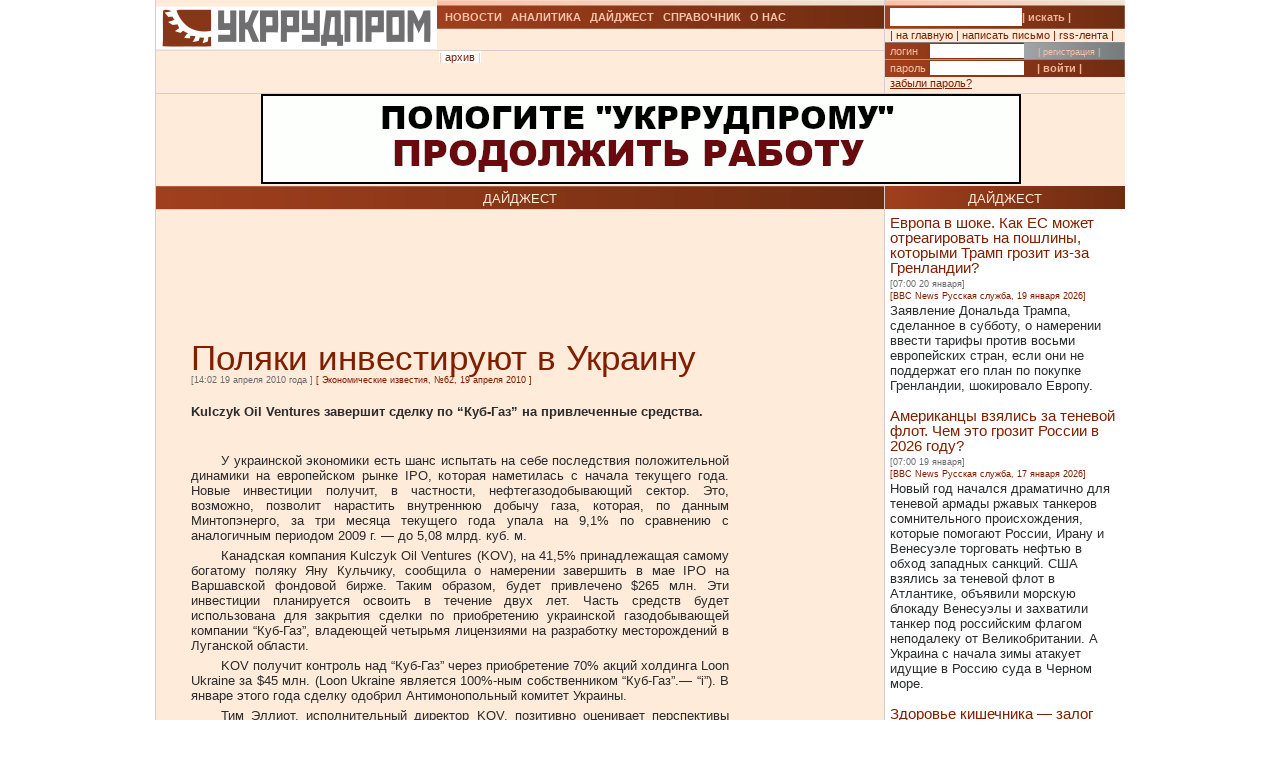

--- FILE ---
content_type: text/html; charset=UTF-8
request_url: https://ukrrudprom.ua/digest/Polyaki_investiruyut_v_Ukrainu.html
body_size: 12376
content:
<!DOCTYPE html PUBLIC "-//W3C//DTD XHTML 1.0 Strict//EN" "http://www.w3.org/TR/xhtml1/DTD/xhtml1-strict.dtd">
<html xmlns="http://www.w3.org/1999/xhtml" xmlns:og="http://ogp.me/ns#" xmlns:fb="http://www.facebook.com/2008/fbml" xmlns:g="http://base.google.com/ns/1.0">
		    <head>
		    <script async type="505d149b6aeb6fe8c77e17e2-text/javascript" src="https://www.googletagmanager.com/gtag/js?id=G-4JK1V57QK9"></script>
		    <script type="505d149b6aeb6fe8c77e17e2-text/javascript">
			window.dataLayer = window.dataLayer || [];
			function gtag(){dataLayer.push(arguments);}
			gtag('js', new Date());
			gtag('config', 'G-4JK1V57QK9');
		    </script>
<title>Поляки инвестируют в Украину</title><meta name="viewport" content="width=device-width, initial-scale=1, minimum-scale=1"></meta><meta property="og:title" content="Поляки инвестируют в Украину"></meta><meta property="og:description" content="Kulczyk Oil Ventures завершит сделку по &amp;ldquo;Куб-Газ&amp;rdquo; на привлеченные средства."></meta><meta property="og:image" content="https://ukrrudprom.com/res/i/icons/"></meta><meta property="fb:admins" content="100001472268741,100001700650447"></meta><meta property="og:url" content="http://ukrrudprom.ua/digest/Polyaki_investiruyut_v_Ukrainu.html"></meta><meta property="og:type" content="article"></meta><meta http-equiv="Content-Type" content="text/html; charset=UTF-8"></meta><link href="/res/css/main.css" rel="stylesheet" type="text/css"></link><meta name="keywords" content="Украина,Россия,Китай,США,Индия,Бразилия,"></meta><script xmlns="" type="505d149b6aeb6fe8c77e17e2-text/javascript" src="//apis.google.com/js/plusone.js">
    {lang: 'uk'}
    </script></head><script src="/cdn-cgi/scripts/7d0fa10a/cloudflare-static/rocket-loader.min.js" data-cf-settings="505d149b6aeb6fe8c77e17e2-|49"></script><body onload="ODKL.init();"><div xmlns="" style="position: absolute; z-index: -100; left: -1000px; bottom: -1000px;"><a href="//top100.rambler.ru/top100/"><img src="//counter.rambler.ru/top100.cnt?779308" alt="Rambler's Top100" width="1" height="1" border="0"></a></div>
<div xmlns="" id="header" class="content">
<div class="c1">
<div id="logo"><a href="/" title="Перейти на главную"><img src="/res/i/logo.png" alt=""></a></div>
<div id="menuLang"> </div>
</div>
<div class="c2">
<ul id="menuMain">
<li id="news"><a href="/news">НОВОСТИ</a></li>
<li id="analitycs"><a href="/analytics">АНАЛИТИКА</a></li>
<li id="digest"><a href="/digest">ДАЙДЖЕСТ</a></li>
<li id="reference"><a href="/reference">СПРАВОЧНИК</a></li>
<li id="about"><a href="/about">О НАС</a></li>
</ul>
<div id="rubricName">
<div id=""></div>
<div id="updateTime"></div>
</div>
<ul id="menuSubMain"><li id="archive">| <a href="/digest/archive.html">архив</a> |</li></ul>
</div>
<div class="c3">
<div id="quickSearchContainer"><form id="formQuickSearch" action="/search.html" enctype="multipart/form-data" method="get">
<input name="s" type="text"><button type="submit">| искать |</button>
</form></div>
<div id="menuServiceContainer"><div id="menuService">| <a href="">на главную</a> | <a href="/cdn-cgi/l/email-protection#51343538253e2311243a2323243521233e3c7f2430">написать письмо</a> | <a href="/rss.xml">rss-лента</a> |</div></div>
<div id="loginContainer"><form id="formLogin" action="?action=login" enctype="multipart/form-data" method="post">
<div id="login">
<span>логин</span><input name="loginName" type="text"><a href="/user.html">| регистрация |</a>
</div>
<div id="password">
<span>пароль</span><input name="loginPassword" type="password"><button type="submit">| войти |</button>
</div>
<div id="restorePass"><a href="/passwordReminder.html">забыли пароль?</a></div>
</form></div>
</div>
<div id="bannerTop760">
<script data-cfasync="false" src="/cdn-cgi/scripts/5c5dd728/cloudflare-static/email-decode.min.js"></script><script type="505d149b6aeb6fe8c77e17e2-text/javascript"><!--//
				   var m3_u = (location.protocol=='https:'?'https://test.ukrrudprom.ua/components/openx/www/delivery/ajs.php':'http://test.ukrrudprom.ua/components/openx/www/delivery/ajs.php');
				   var m3_r = Math.floor(Math.random()*99999999999);
				   if (!document.MAX_used) document.MAX_used = ',';
				   document.write ("<scr"+"ipt type='text/javascript' src='"+m3_u);
				   document.write ("?zoneid=14");
				   document.write ('&amp;cb=' + m3_r);
				   if (document.MAX_used != ',') document.write ("&amp;exclude=" + document.MAX_used);
				   document.write (document.charset ? '&amp;charset='+document.charset : (document.characterSet ? '&amp;charset='+document.characterSet : ''));
				   document.write ("&amp;loc=" + escape(window.location));
				   if (document.referrer) document.write ("&amp;referer=" + escape(document.referrer));
				   if (document.context) document.write ("&context=" + escape(document.context));
				   if (document.mmm_fo) document.write ("&amp;mmm_fo=1");
				   document.write ("'><\/scr"+"ipt>");
				//--></script><noscript><noindex><a rel="nofollow" href="//test.ukrrudprom.ua/components/openx/www/delivery/ck.php?n=ae096c96&amp;cb=INSERT_RANDOM_NUMBER_HERE" target="_blank"><img src="//test.ukrrudprom.ua/components/openx/www/delivery/avw.php?zoneid=14&amp;cb=INSERT_RANDOM_NUMBER_HERE&amp;n=ae096c96" border="0" alt=""></a></noindex></noscript>
</div>
<div style="clear:left;"></div>
</div>
<div id="contentTopContainer"><div id="contentTop" class="content contentPage"><div class="colLeft"><div class="rubric">ДАЙДЖЕСТ</div><div class="documentContent"><div class="documentContainer"><div class="banner468textTop"><script xmlns="" type="505d149b6aeb6fe8c77e17e2-text/javascript"><!--//
				   var m3_u = (location.protocol=='https:'?'https://test.ukrrudprom.ua/components/openx/www/delivery/ajs.php':'http://test.ukrrudprom.ua/components/openx/www/delivery/ajs.php');
				   var m3_r = Math.floor(Math.random()*99999999999);
				   if (!document.MAX_used) document.MAX_used = ',';
				   document.write ("<scr"+"ipt type='text/javascript' src='"+m3_u);
				   document.write ("?zoneid=9");
				   document.write ('&amp;cb=' + m3_r);
				   if (document.MAX_used != ',') document.write ("&amp;exclude=" + document.MAX_used);
				   document.write (document.charset ? '&amp;charset='+document.charset : (document.characterSet ? '&amp;charset='+document.characterSet : ''));
				   document.write ("&amp;loc=" + escape(window.location));
				   if (document.referrer) document.write ("&amp;referer=" + escape(document.referrer));
				   if (document.context) document.write ("&context=" + escape(document.context));
				   if (document.mmm_fo) document.write ("&amp;mmm_fo=1");
				   document.write ("'><\/scr"+"ipt>");
				//--></script><noscript xmlns=""><noindex><a rel="nofollow" href="//test.ukrrudprom.ua/components/openx/www/delivery/ck.php?n=a9a1558b&amp;cb=INSERT_RANDOM_NUMBER_HERE" target="_blank"><img src="//test.ukrrudprom.ua/components/openx/www/delivery/avw.php?zoneid=9&amp;cb=INSERT_RANDOM_NUMBER_HERE&amp;n=a9a1558b" border="0" alt=""></a></noindex></noscript></div><h1>Поляки инвестируют в Украину</h1><div><span class="datetime">[14:02 19 апреля 2010 года
			]</span><span class="author">
			                		[
			                			<a rel="nofollow" href="http://eizvestia.com/">Экономические известия, №62, 19 апреля 2010</a>
			                		]
			                	</span></div><div xmlns="" id="fb-root"></div>
<script xmlns="" src="//connect.facebook.net/ru_RU/all.js#appId=207337005970640&amp;xfbml=1" type="505d149b6aeb6fe8c77e17e2-text/javascript"></script><fb:like href="" send="true" width="450" show_faces="false" font=""></fb:like><h2>Kulczyk Oil Ventures завершит сделку по &ldquo;Куб-Газ&rdquo; на привлеченные средства.</h2><div class="documentBody"><p>У украинской экономики есть шанс испытать на себе последствия положительной динамики на европейском рынке IPO, которая наметилась с начала текущего года. Новые инвестиции получит, в частности, нефтегазодобывающий сектор. Это, возможно, позволит нарастить внутреннюю добычу газа, которая, по данным Минтопэнерго, за три месяца текущего года упала на 9,1% по сравнению с аналогичным периодом 2009 г. &mdash; до 5,08 млрд. куб. м.</p>
<p>Канадская компания Kulczyk Oil Ventures (KOV), на 41,5% принадлежащая самому богатому поляку Яну Кульчику, сообщила о намерении завершить в мае IPO на Варшавской фондовой бирже. Таким образом, будет привлечено $265 млн. Эти инвестиции планируется освоить в течение двух лет. Часть средств будет использована для закрытия сделки по приобретению украинской газодобывающей компании &ldquo;Куб-Газ&rdquo;, владеющей четырьмя лицензиями на разработку месторождений в Луганской области.</p>
<p>KOV получит контроль над &ldquo;Куб-Газ&rdquo; через приобретение 70% акций холдинга Loon Ukraine за $45 млн. (Loon Ukraine является 100%-ным  собственником &ldquo;Куб-Газ&rdquo;.&mdash; &ldquo;i&rdquo;). В январе этого года сделку одобрил Антимонопольный комитет Украины.</p>
<p>Тим Эллиот, исполнительный директор KOV, позитивно оценивает перспективы вхождения компании в украинскую газодобычу, несмотря на сложности с ведением бизнеса в сырьевом секторе экономики. &ldquo;Мы очень рады уже достигнутым успехам по приобретению компании &ldquo;Куб-Газ&rdquo; и смотрим с оптимизмом на будущее сотрудничество с нашими украинскими партнерами. Это позволит реализовать нам стратегию по наращиванию добычи газа благодаря оптимизации производственного процесса&rdquo;,&mdash; сказал &ldquo;і&rdquo; господин Эллиот.</p>
<p>Консультантом &ldquo;Куб-Газ&rdquo; по сделке с KOV выступает американский бизнесмен Роберт Бенш, который до 2008 г. управлял газодобывающей компанией с активами в Украине Cardinal Resources (эти активы в конце 2007 г. были проданы компании Kuwait Energy за $71 млн.&mdash; &ldquo;і&rdquo;).</p>
<p>Господин Бенш считает украинский нефтегазовый сектор перспективным для иностранных инвестиций, благодаря которым наша страна сможет наращивать собственную добычу энергоресурсов и снизить зависимость от дорогостоящего импорта. Однако инвесторам, по его словам, постоянно приходится сталкиваться с недостатками инвестиционного климата в Украине, основной из которых &mdash; чрезмерная бюрократизация.</p>
<p>&ldquo;Украинская бюрократия отнимает в два-три раза больше времени и усилий при решении организационных вопросов, чем в любой другой стране. Это касается, в частности, оформления документации на ввоз оборудования, получения разрешений на бурильные работы&rdquo;,&mdash; сказал &ldquo;і&rdquo; господин Бенш.</p>
<p>Несмотря на сложности и риски, украинский топливный сектор остается привлекательным для инвестиций. &ldquo;Газ украинской добычи всегда будет в цене, потому что это гарантированный газ. Если вдруг кому-то захочется перекрыть вентиль на границе с Россией, то предприятия, закупающие ресурсы у частных структур, никак не пострадают&rdquo;,&mdash; отмечает гендиректор Полтавской газонефтяной компании Тимофей Каунов.</p>
<p>А решению проблемы дефицита собственных финансовых ресурсов для развития бизнеса может способствовать наметившаяся с начала этого года положительная динамика активности на рынке IPO. &ldquo;Уровень активности глобального рынка IPO в первом квартале 2010 г. существенно повысился относительно аналогичного периода 2009 г. Основными факторами роста стали уверенно растущий рынок Азии и положительная динамика листинга европейских компаний. В первом квартале 2010 г. в мире было проведено 267 сделок общей стоимостью $53,2 млрд., тогда как в первом квартале 2009 г. в результате 52 сделок было привлечено $1,4 млрд. (рекордно низкий уровень активности сделок IPO за последнее десятилетие)&rdquo;,&mdash; говорится в отчете Ernst &amp; Young по активности на глобальном рынке IPO за первый квартал 2010 г.</p>
<p>&ldquo;По нашим прогнозам, во втором квартале высокая активность сделок IPO сохранится на рынках Азии, США и Европы. Планы огромны. Сегодня эмитенты выжидают подходящий момент для проведения листинга, чтобы обеспечить оптимальную стоимость акций. Принимая во внимание рост стабильности на рынках капитала, а также большой объем планируемых сделок IPO и высокий уровень ликвидности рынков, мы ожидаем, что в 2010 г. активность на мировом рынке IPO сохранится&rdquo;,&mdash; сказал Грегори Эриксен, вице-президент Ernst &amp; Young Global, отвечающий за развитие бизнеса на рынках стратегического роста.</p>
<p>_______________________</p>
<p>Крупнейшим первичным публичным размещением акций в первом квартале 2010 г. и за двухлетний период стала сделка компании Dai-ichi Life Insurance Co Ltd, которая в марте с.г. в ходе размещения на Токийской фондовой бирже привлекла $11 млрд. Это привлечение средств побило рекорд, поставленный компанией Visa, которой в марте 2008 г. удалось получить $19,7 млрд.<br />
Китай сохранил мировое лидерство: на его счету 109 сделок (что составляет более 41% от общего количества сделок в мировом масштабе), в ходе которых было привлечено $19,4 млрд. (или 37% суммарного объема средств, привлеченных на мировых рынках). В первом квартале 2010 г. Индия зарегистрировала 20 первичных публичных размещений на Бомбейской фондовой бирже и привлекла $1,2 млрд., а Бразилия провела пять сделок IPO на фондовой бирже в Сан-Паулу, в ходе которых было привлечено $3,3 млрд.</p>
<p style="text-align: right;"><strong>Светлана ДОЛИНЧУК</strong></p></div><table xmlns="" id="xxtable"><tr>
<td id="xxtd" style="width: 35%"></td>
<td id="xxtd" style="width: 30%;"><noindex><a rel="nofollow" target="blank" href="https://www.facebook.com/sharer.php?u=http://ukrrudprom.ua/digest/Polyaki_investiruyut_v_Ukrainu.html"><img src="/res/i/soc_fb.gif" alt="Добавить в Facebook"></a><a rel="nofollow" target="_blank" href="https://twitter.com/home?status=http://ukrrudprom.ua/digest/Polyaki_investiruyut_v_Ukrainu.html+-+%D0%9F%D0%BE%D0%BB%D1%8F%D0%BA%D0%B8%20%D0%B8%D0%BD%D0%B2%D0%B5%D1%81%D1%82%D0%B8%D1%80%D1%83%D1%8E%D1%82%20%D0%B2%20%D0%A3%D0%BA%D1%80%D0%B0%D0%B8%D0%BD%D1%83"><img src="/res/i/soc_twitter.gif" alt="Добавить в Twitter"></a><a rel="nofollow" target="_blank" href="http://www.livejournal.com/update.bml?event=Kulczyk%20Oil%20Ventures%20%D0%B7%D0%B0%D0%B2%D0%B5%D1%80%D1%88%D0%B8%D1%82%20%D1%81%D0%B4%D0%B5%D0%BB%D0%BA%D1%83%20%D0%BF%D0%BE%20&amp;ldquo;%D0%9A%D1%83%D0%B1-%D0%93%D0%B0%D0%B7&amp;rdquo;%20%D0%BD%D0%B0%20%D0%BF%D1%80%D0%B8%D0%B2%D0%BB%D0%B5%D1%87%D0%B5%D0%BD%D0%BD%D1%8B%D0%B5%20%D1%81%D1%80%D0%B5%D0%B4%D1%81%D1%82%D0%B2%D0%B0.+-+http://ukrrudprom.ua/digest/Polyaki_investiruyut_v_Ukrainu.html&amp;subject=%D0%9F%D0%BE%D0%BB%D1%8F%D0%BA%D0%B8%20%D0%B8%D0%BD%D0%B2%D0%B5%D1%81%D1%82%D0%B8%D1%80%D1%83%D1%8E%D1%82%20%D0%B2%20%D0%A3%D0%BA%D1%80%D0%B0%D0%B8%D0%BD%D1%83"><img src="/res/i/soc_lj.gif" alt="Добавить в Livejournal"></a><a rel="nofollow" target="blank" href="http://www.linkedin.com/shareArticle?summary=Kulczyk%20Oil%20Ventures%20%D0%B7%D0%B0%D0%B2%D0%B5%D1%80%D1%88%D0%B8%D1%82%20%D1%81%D0%B4%D0%B5%D0%BB%D0%BA%D1%83%20%D0%BF%D0%BE%20&amp;ldquo;%D0%9A%D1%83%D0%B1-%D0%93%D0%B0%D0%B7&amp;rdquo;%20%D0%BD%D0%B0%20%D0%BF%D1%80%D0%B8%D0%B2%D0%BB%D0%B5%D1%87%D0%B5%D0%BD%D0%BD%D1%8B%D0%B5%20%D1%81%D1%80%D0%B5%D0%B4%D1%81%D1%82%D0%B2%D0%B0.&amp;title=%D0%9F%D0%BE%D0%BB%D1%8F%D0%BA%D0%B8%20%D0%B8%D0%BD%D0%B2%D0%B5%D1%81%D1%82%D0%B8%D1%80%D1%83%D1%8E%D1%82%20%D0%B2%20%D0%A3%D0%BA%D1%80%D0%B0%D0%B8%D0%BD%D1%83&amp;mini=true&amp;url=http://ukrrudprom.ua/digest/Polyaki_investiruyut_v_Ukrainu.html&amp;source=Ukrrudprom"><img src="/res/i/soc_linkedin.gif" alt="Добавить в Linkedin"></a></noindex></td>
<td id="xxtd" style="width: 35%"></td>
</tr></table>
<div xmlns="" class="g-plusone" data-size="standard" data-count="true"></div></div><div class="archive"><a href="?print">версия для печати &gt;&gt; </a></div><div class="opinionList"></div><div xmlns="" class="opinionForm">
<p>Что скажете, 
				Аноним?</p>
<form id="formLoginComm" action="?action=login" enctype="multipart/form-data" method="post">
<p>Если Вы зарегистрированный пользователь и хотите участвовать в дискуссии — введите<br>свой логин (email) <input name="loginName" type="text" maxLength="64">, пароль <input name="loginPassword" type="password" maxLength="16"> и нажмите <button type="submit">| войти |</button>.</p>
<p>Если Вы еще не зарегистрировались, зайдите на <a href="/user.html" style="text-decoration:underline;">страницу регистрации</a>.</p>
</form>
<form name="opinionForm" id="opinionForm" action="?action=opinionSave" enctype="multipart/form-data" method="post">
<input name="opinionURL" type="hidden" value="/digest/Polyaki_investiruyut_v_Ukrainu.html"><input name="opinionDocLang" type="hidden" value="258131"><textarea id="opinionText" name="opinionText" rows="10" maxlength="2048" class="opinionText"></textarea><table cellpadding="0" cellspacing="2" border="0" style="table-layout: auto; float:left;">
<col style="">
<col style="width: 99%;">
<tr>
<td><img src="/engine/core/controllers/captcha.php" onclick="if (!window.__cfRLUnblockHandlers) return false; this.src='/engine/core/controllers/captcha.php'+'?'+Math.random()" data-cf-modified-505d149b6aeb6fe8c77e17e2-=""></td>
<td style="vertical-align: middle;"><input name="secretcode" id="secretcode" maxlength="3" type="text"></td>
</tr>
</table>
<p class="opinionFormHelp">Код состоит из цифр и латинских букв, изображенных на картинке. Для перезагрузки кода кликните на картинке.</p>
<div class="formSubmit"><button type="submit">| прокомментировать |</button></div>
</form>
</div>
<div xmlns="" id="socComment">
<script src="//connect.facebook.net/en_US/all.js#xfbml=1" type="505d149b6aeb6fe8c77e17e2-text/javascript"></script><fb:comments num_posts="2" width="575" migrated="1" href="http://ukrrudprom.ua/digest/Polyaki_investiruyut_v_Ukrainu.html"></fb:comments>
</div>
<div class="banner468textBottom"><script xmlns="" type="505d149b6aeb6fe8c77e17e2-text/javascript"><!--//
				   var m3_u = (location.protocol=='https:'?'https://test.ukrrudprom.ua/components/openx/www/delivery/ajs.php':'http://test.ukrrudprom.ua/components/openx/www/delivery/ajs.php');
				   var m3_r = Math.floor(Math.random()*99999999999);
				   if (!document.MAX_used) document.MAX_used = ',';
				   document.write ("<scr"+"ipt type='text/javascript' src='"+m3_u);
				   document.write ("?zoneid=10");
				   document.write ('&amp;cb=' + m3_r);
				   if (document.MAX_used != ',') document.write ("&amp;exclude=" + document.MAX_used);
				   document.write (document.charset ? '&amp;charset='+document.charset : (document.characterSet ? '&amp;charset='+document.characterSet : ''));
				   document.write ("&amp;loc=" + escape(window.location));
				   if (document.referrer) document.write ("&amp;referer=" + escape(document.referrer));
				   if (document.context) document.write ("&context=" + escape(document.context));
				   if (document.mmm_fo) document.write ("&amp;mmm_fo=1");
				   document.write ("'><\/scr"+"ipt>");
				//--></script><noscript xmlns=""><noindex><a rel="nofollow" href="//test.ukrrudprom.ua/components/openx/www/delivery/ck.php?n=a52c03d1&amp;cb=INSERT_RANDOM_NUMBER_HERE" target="_blank"><img src="//test.ukrrudprom.ua/components/openx/www/delivery/avw.php?zoneid=10&amp;cb=INSERT_RANDOM_NUMBER_HERE&amp;n=a52c03d1" border="0" alt=""></a></noindex></noscript></div><div class="informers"><script xmlns="" type="505d149b6aeb6fe8c77e17e2-text/javascript"><!--//
				  var m3_u = (location.protocol=='https:'?'https://test.ukrrudprom.ua/components/openx/www/delivery/ajs.php':'http://test.ukrrudprom.ua/components/openx/www/delivery/ajs.php');
				  var m3_r = Math.floor(Math.random()*99999999999);
				  if (!document.MAX_used) document.MAX_used = ',';
				  document.write ("<scr"+"ipt type='text/javascript' src='"+m3_u);
				  document.write ("?zoneid=17");
				  document.write ('&amp;cb=' + m3_r);
				  if (document.MAX_used != ',') document.write ("&amp;exclude=" + document.MAX_used);
				  document.write (document.charset ? '&amp;charset='+document.charset : (document.characterSet ? '&amp;charset='+document.characterSet : ''));
				  document.write ("&amp;loc=" + escape(window.location));
				  if (document.referrer) document.write ("&amp;referer=" + escape(document.referrer));
				  if (document.context) document.write ("&context=" + escape(document.context));
				  if (document.mmm_fo) document.write ("&amp;mmm_fo=1");
				  document.write ("'><\/scr"+"ipt>");
				//--></script></div></div><div id="contentPageBanner600"><script xmlns="" type="505d149b6aeb6fe8c77e17e2-text/javascript"><!--//
				   var m3_u = (location.protocol=='https:'?'https://test.ukrrudprom.ua/components/openx/www/delivery/ajs.php':'http://test.ukrrudprom.ua/components/openx/www/delivery/ajs.php');
				   var m3_r = Math.floor(Math.random()*99999999999);
				   if (!document.MAX_used) document.MAX_used = ',';
				   document.write ("<scr"+"ipt type='text/javascript' src='"+m3_u);
				   document.write ("?zoneid=12");
				   document.write ('&amp;cb=' + m3_r);
				   if (document.MAX_used != ',') document.write ("&amp;exclude=" + document.MAX_used);
				   document.write (document.charset ? '&amp;charset='+document.charset : (document.characterSet ? '&amp;charset='+document.characterSet : ''));
				   document.write ("&amp;loc=" + escape(window.location));
				   if (document.referrer) document.write ("&amp;referer=" + escape(document.referrer));
				   if (document.context) document.write ("&context=" + escape(document.context));
				   if (document.mmm_fo) document.write ("&amp;mmm_fo=1");
				   document.write ("'><\/scr"+"ipt>");
				//--></script><noscript xmlns=""><noindex><a rel="nofollow" href="//test.ukrrudprom.ua/components/openx/www/delivery/ck.php?n=a6509416&amp;cb=INSERT_RANDOM_NUMBER_HERE" target="_blank"><img src="//test.ukrrudprom.ua/components/openx/www/delivery/avw.php?zoneid=12&amp;cb=INSERT_RANDOM_NUMBER_HERE&amp;n=a6509416" border="0" alt=""></a></noindex></noscript>
<script xmlns="" type="505d149b6aeb6fe8c77e17e2-text/javascript"><!--//
				   var m3_u = (location.protocol=='https:'?'https://test.ukrrudprom.ua/components/openx/www/delivery/ajs.php':'http://test.ukrrudprom.ua/components/openx/www/delivery/ajs.php');
				   var m3_r = Math.floor(Math.random()*99999999999);
				   if (!document.MAX_used) document.MAX_used = ',';
				   document.write ("<scr"+"ipt type='text/javascript' src='"+m3_u);
				   document.write ("?zoneid=13");
				   document.write ('&amp;cb=' + m3_r);
				   if (document.MAX_used != ',') document.write ("&amp;exclude=" + document.MAX_used);
				   document.write (document.charset ? '&amp;charset='+document.charset : (document.characterSet ? '&amp;charset='+document.characterSet : ''));
				   document.write ("&amp;loc=" + escape(window.location));
				   if (document.referrer) document.write ("&amp;referer=" + escape(document.referrer));
				   if (document.context) document.write ("&context=" + escape(document.context));
				   if (document.mmm_fo) document.write ("&amp;mmm_fo=1");
				   document.write ("'><\/scr"+"ipt>");
				//--></script><noscript xmlns=""><noindex><a rel="nofollow" href="//test.ukrrudprom.ua/components/openx/www/delivery/ck.php?n=a1ea49cc&amp;cb=INSERT_RANDOM_NUMBER_HERE" target="_blank"><img src="//test.ukrrudprom.ua/components/openx/www/delivery/avw.php?zoneid=13&amp;cb=INSERT_RANDOM_NUMBER_HERE&amp;n=a1ea49cc" border="0" alt=""></a></noindex></noscript></div></div><div class="colRight"><script xmlns="" type="505d149b6aeb6fe8c77e17e2-text/javascript"><!--//
                var m3_u = (location.protocol=='https:'?'https://test.ukrrudprom.ua/components/openx/www/delivery/ajs.php':'http://test.ukrrudprom.ua/components/openx/www/delivery/ajs.php');
                var m3_r = Math.floor(Math.random()*99999999999);
                if (!document.MAX_used) document.MAX_used = ',';
                document.write ("<scr"+"ipt type='text/javascript' src='"+m3_u);
                document.write ("?zoneid=8");
                document.write ('&amp;cb=' + m3_r);
                if (document.MAX_used != ',') document.write ("&amp;exclude=" + document.MAX_used);
                document.write (document.charset ? '&amp;charset='+document.charset : (document.characterSet ? '&amp;charset='+document.characterSet : ''));
                document.write ("&amp;loc=" + escape(window.location));
                if (document.referrer) document.write ("&amp;referer=" + escape(document.referrer));
                if (document.context) document.write ("&context=" + escape(document.context));
                if (document.mmm_fo) document.write ("&amp;mmm_fo=1");
                document.write ("'><\/scr"+"ipt>");
                //--></script><noscript xmlns=""><noindex><a rel="nofollow" href="//test.ukrrudprom.ua/components/openx/www/delivery/ck.php?n=ac3d32ff&amp;cb=INSERT_RANDOM_NUMBER_HERE" target="_blank"><img src="//test.ukrrudprom.ua/components/openx/www/delivery/avw.php?zoneid=8&amp;cb=INSERT_RANDOM_NUMBER_HERE&amp;n=ac3d32ff" border="0" alt=""></a></noindex></noscript>
<a href="/digest"><div class="rubric">ДАЙДЖЕСТ</div></a><div xmlns="" class="digestItem">
<h2><a href="/digest/Evropa_v_shoke_Kak_ES_moget_otreagirovat_na_poshlini_kotorimi_Tramp_grozit_izza_Grenlandii.html">Европа в шоке. Как ЕС может отреагировать на пошлины, которыми Трамп грозит из-за Гренландии?</a></h2>
<p class="datetime">[07:00 20 января]</p>
<p class="author">[BBC News Русская служба, 19 января 2026]</p>
<p><a href="/digest/Evropa_v_shoke_Kak_ES_moget_otreagirovat_na_poshlini_kotorimi_Tramp_grozit_izza_Grenlandii.html">Заявление Дональда Трампа, сделанное в субботу, о намерении ввести тарифы против восьми европейских стран, если они не поддержат его план по покупке Гренландии, шокировало Европу.</a></p>
</div>
<div xmlns="" class="digestItem">
<h2><a href="/digest/Amerikantsi_vzyalis_za_tenevoy_flot_CHem_eto_grozit_Rossii_v_2026_godu.html">Американцы взялись за теневой флот. Чем это грозит России в 2026 году?</a></h2>
<p class="datetime">[07:00 19 января]</p>
<p class="author">[BBC News Русская служба, 17 января 2026]</p>
<p><a href="/digest/Amerikantsi_vzyalis_za_tenevoy_flot_CHem_eto_grozit_Rossii_v_2026_godu.html">Новый год начался драматично для теневой армады ржавых танкеров сомнительного происхождения, которые помогают России, Ирану и Венесуэле торговать нефтью в обход западных санкций. США взялись за теневой флот в Атлантике, объявили морскую блокаду Венесуэлы и захватили танкер под российским флагом неподалеку от Великобритании. А Украина с начала зимы атакует идущие в Россию суда в Черном море.</a></p>
</div>
<div xmlns="" class="digestItem">
<h2><a href="/digest/Zdorove_kishechnika__zalog_dostoynoy_starosti.html">Здоровье кишечника — залог достойной старости?</a></h2>
<p class="datetime">[19:48 18 января]</p>
<p class="author">[BBC News Русская служба, 18 января 2026]</p>
<p><a href="/digest/Zdorove_kishechnika__zalog_dostoynoy_starosti.html">Кто бы мог подумать, что наш кишечник станет предметом столь безмерного интереса и очарования. Инфлюэнсеры в социальных сетях рекламируют непроверенные добавки, которые, как утверждается, улучшают здоровье кишечника, а производители молока и комбучи обещают насытить его “полезными бактериями”.</a></p>
</div>
<div class="archive"><a href="/digest">весь дайджест &gt;&gt; </a></div><a href="/news"><div class="rubric">НОВОСТИ</div></a><div xmlns="" class="newsItem">
<p class="datetime">14:00 20 января</p>
<h3><a href="/news/Norvegiya_predupredila_gragdan_o_vozmognoy_konfiskatsii_imushchestva_v_sluchae_voyni.html">Норвегия предупредила граждан о возможной конфискации имущества в случае войны</a></h3>
</div>
<div xmlns="" class="newsItem">
<p class="datetime">13:30 20 января</p>
<h3><a href="/news/Mirovie_tseni_na_med_i_tsennie_metalli_snova_rastut_izza_novih_poshlin_Trampa.html">Мировые цены на медь и ценные металлы снова растут из-за новых пошлин Трампа</a></h3>
</div>
<div xmlns="" class="newsItem">
<p class="datetime">13:00 20 января</p>
<h3><a href="/news/V_Ukrainu_importirovali_gruzovikov_za_god_na_1_mlrd_dollarov.html">В Украину импортировали грузовиков за год на 1 млрд долларов</a></h3>
</div>
<div xmlns="" class="newsItem">
<p class="datetime">12:30 20 января</p>
<h3><a href="/news/Defitsit_byudgeta_Rossii_v_2025_godu_previsil_rekordnie_72_mlrd_dollarov.html">Дефицит бюджета России в 2025 году превысил рекордные 72 млрд долларов</a></h3>
</div>
<div xmlns="" class="newsItem">
<p class="datetime">12:20 20 января</p>
<h3><a href="/news/Moldova_nachala_protsess_vihoda_iz_SNG.html">Молдова начала процесс выхода из СНГ</a></h3>
</div>
<div xmlns="" class="newsItem">
<p class="datetime">12:10 20 января</p>
<h3><a href="/news/CHeshskiy_premer_otkazal_Kievu_v_prodage_boevih_samoletov.html">Чешский премьер отказал Киеву в продаже боевых самолетов</a></h3>
</div>
<div xmlns="" class="newsItem">
<p class="datetime">12:00 20 января</p>
<h3><a href="/news/Kitay_stal_s_rekordnimi_skidkami_skupat_rossiyskuyu_neft_ot_kotoroy_otkazalas_Indiya.html">Китай стал с рекордными скидками скупать российскую нефть, от которой отказалась Индия</a></h3>
</div>
<div xmlns="" class="newsItem">
<p class="datetime">11:30 20 января</p>
<h3><a href="/news/V_Ukraine_razoblachili_kontrabandu_lesomaterialov_v_Evrosoyuz.html">В Украине разоблачили контрабанду лесоматериалов в Евросоюз</a></h3>
</div>
<div xmlns="" class="newsItem">
<p class="datetime">11:00 20 января</p>
<h3><a href="/news/Neftegazovie_dohodi_Kremlya_hudshie_za_6_let.html">Нефтегазовые доходы Кремля худшие за 6 лет</a></h3>
</div>
<div xmlns="" class="newsItem lastItem">
<p class="datetime">10:30 20 января</p>
<h3><a href="/news/ES_nachal_gotovitsya_k_torgovoy_voyne_s_SSHA.html">ЕС начал готовиться к торговой войне с США</a></h3>
</div>
<div class="archive"><a href="/news">все новости &gt;&gt; </a></div><a href="/analytics"><div class="rubric">АНАЛИТИКА</div></a><div xmlns="" class="digestItem">
<h2><a href="/analytics/Firtashevskiy_pederast_Oleg_TSyura_pitaetsya_udalit_statyu_o_svoih_nemetskoshveytsarskih_prokladkah.html">Фирташевский педераст Олег Цюра пытается удалить статью о своих немецко-швейцарских прокладках</a></h2>
<p class="datetime">[18:25 10 января]</p>
<p class="author">[Редакция ]</p>
<p><a href="/analytics/Firtashevskiy_pederast_Oleg_TSyura_pitaetsya_udalit_statyu_o_svoih_nemetskoshveytsarskih_prokladkah.html">Гул сообщает, что по решения суда пытается удалить из результатов поиска на следующих локальных сервисах: https://www.google.ae, https://www.google.ch, https://www.google.li, https://www.google.com.sa, https://www.google.co.uk следующую статью. </a></p>
</div>
<div xmlns="" class="digestItem">
<h2><a href="/analytics/Gryazniy_Budda.html">Грязный Будда</a></h2>
<p class="datetime">[11:14 03 января]</p>
<p class="author">[Так говорил ChatGPT]</p>
<p><a href="/analytics/Gryazniy_Budda.html">Если Буданов действительно станет одним из претендентов на президентство, вокруг него почти сразу начнётся не про программы и реформы, а про кто с кем связан, кто что крышует, где чьи деньги и почему были те или иные контакты во время войны. Эта попытка собрать в одном месте самые уязвимые и “грязные” сюжеты, которые уже гуляют в медийном поле (и те, что наверняка достанут из ящиков), чтобы понять: чем именно его могут атаковать и где он может посыпаться.</a></p>
</div>
<div xmlns="" class="digestItem">
<h2><a href="/analytics/Zelenskiy_klyanchit_garantii_u_Zalugnogo.html">Зеленский клянчит гарантии у Залужного </a></h2>
<p class="datetime">[14:45 31 декабря]</p>
<p class="author">[Так говорил ChatGPT]</p>
<p><a href="/analytics/Zelenskiy_klyanchit_garantii_u_Zalugnogo.html">На фоне президентских выборов в Украине в 2026 году и устойчивого лидерства Валерия Залужного, действующая власть просчитывает сценарий транзита и пытается зафиксировать условия личной безопасности после ухода. Какие “гарантии” могут быть ключевыми для Зеленского и его окружения и как на конфигурацию таких договорённостей влияют украинские прецеденты передачи власти и фактор западного контроля?</a></p>
</div>
<div class="archive"><a href="/analytics">вся аналитика &gt;&gt; </a></div></div><div style="clear:left;"></div></div></div><div xmlns="" id="mainBottomMenuContainer" class="content">
<div class="colLeft"><ul id="menuMainBottom">
<li id="news"><a href="/news">НОВОСТИ</a></li>
<li id="analitycs"><a href="/analytics">АНАЛИТИКА</a></li>
<li id="digest"><a href="/digest">ДАЙДЖЕСТ</a></li>
<li id="reference"><a href="/reference">СПРАВОЧНИК</a></li>
<li id="market"><a href="/market">БИРЖА</a></li>
<li id="about"><a href="/about">О НАС</a></li>
</ul></div>
<div class="colRight rubrik">ПАРТНЁРЫ</div>
<div style="clear:left;"></div>
</div>
<div xmlns="" id="partnersList" class="content">
<div class="colLeft">
<div id="banner468_3">
<script type="505d149b6aeb6fe8c77e17e2-text/javascript"><!--//
				   var m3_u = (location.protocol=='https:'?'https://test.ukrrudprom.ua/components/openx/www/delivery/ajs.php':'http://test.ukrrudprom.ua/components/openx/www/delivery/ajs.php');
				   var m3_r = Math.floor(Math.random()*99999999999);
				   if (!document.MAX_used) document.MAX_used = ',';
				   document.write ("<scr"+"ipt type='text/javascript' src='"+m3_u);
				   document.write ("?zoneid=11");
				   document.write ('&amp;cb=' + m3_r);
				   if (document.MAX_used != ',') document.write ("&amp;exclude=" + document.MAX_used);
				   document.write (document.charset ? '&amp;charset='+document.charset : (document.characterSet ? '&amp;charset='+document.characterSet : ''));
				   document.write ("&amp;loc=" + escape(window.location));
				   if (document.referrer) document.write ("&amp;referer=" + escape(document.referrer));
				   if (document.context) document.write ("&context=" + escape(document.context));
				   if (document.mmm_fo) document.write ("&amp;mmm_fo=1");
				   document.write ("'><\/scr"+"ipt>");
				//--></script><noscript><noindex><a rel="nofollow" href="//test.ukrrudprom.ua/components/openx/www/delivery/ck.php?n=a2bbdf19&amp;cb=INSERT_RANDOM_NUMBER_HERE" target="_blank"><img src="//test.ukrrudprom.ua/components/openx/www/delivery/avw.php?zoneid=11&amp;cb=INSERT_RANDOM_NUMBER_HERE&amp;n=a2bbdf19" border="0" alt=""></a></noindex></noscript>
</div>
<div id="textads_1">
<style>
						#textads_1 p {font-size:0.6em !important;padding:5px;}
						#textads_1 a:hover {color:black;}
						#textads_rubric {text-align: center;font-size:11px;border-bottom: 1px solid #DBCBD1;margin-top: 10px;color:#8C939B;}
		            </style>
<div id="textads_rubric">pекламные ссылки</div>
<p><script type="505d149b6aeb6fe8c77e17e2-text/javascript"><!--//
				   var m3_u = (location.protocol=='https:'?'https://test.ukrrudprom.ua/components/openx/www/delivery/ajs.php':'http://test.ukrrudprom.ua/components/openx/www/delivery/ajs.php');
				   var m3_r = Math.floor(Math.random()*99999999999);
				   if (!document.MAX_used) document.MAX_used = ',';
				   document.write ("<scr"+"ipt type='text/javascript' src='"+m3_u);
				   document.write ("?zoneid=15");
				   document.write ('&amp;cb=' + m3_r);
				   if (document.MAX_used != ',') document.write ("&amp;exclude=" + document.MAX_used);
				   document.write (document.charset ? '&amp;charset='+document.charset : (document.characterSet ? '&amp;charset='+document.characterSet : ''));
				   document.write ("&amp;loc=" + escape(window.location));
				   if (document.referrer) document.write ("&amp;referer=" + escape(document.referrer));
				   if (document.context) document.write ("&context=" + escape(document.context));
				   if (document.mmm_fo) document.write ("&amp;mmm_fo=1");
				   document.write ("'><\/scr"+"ipt>");
				//--></script></p>
</div>
</div>
<div class="colRight"><div id="partners">
<a href="//www.ukrrudprom.ua" target="_blank"><img src="/res/i/urplogo.gif" border="0" height="1" width="88" style="visibility:hidden"></a><a href="//www.ukrrudprom.ua" target="_blank"><img src="/res/i/urplogo.gif" border="0" height="1" width="88" style="visibility:hidden"></a><noindex><a rel="nofollow" href="//www.restoran.ua/" title="Рестораны Украины" target="_blank"><img src="/res/i/b/RestoranUA.gif" border="0" height="31" width="88"></a></noindex><noindex><a rel="nofollow" href="//www.readmetal.com/" target="_blank"><img src="/res/i/b/KnopkaMetal.gif" width="88" title="Металл - обзор и аналитика металлургического сектора Украины" border="0" height="31"></a></noindex><noindex><a rel="nofollow" href="//lenty.ru/" target="_blank"><img src="/res/i/b/lenty.gif" idth="88" title="Ленты" border="0" height="31"></a></noindex>
</div></div>
<div style="clear:left;"></div>
</div>
<div xmlns="" id="copyrights" class="content">
<div class="colLeft">
					
						<!-- metaltop -->
						<!-- lmlinks start --><!--lm_php_ver=1.5--><!-- <ml_code></ml_code> --><!--<ml_code_response><ml_getver>6.3.3</ml_getver></ml_code_response>--><!-- <ml_code></ml_code> --><!--<ml_code_response><ml_getver>6.3.3</ml_getver></ml_code_response>--><!--2656036785129--><div id='gT1Q_2656036785129'></div><!--58929ad3--><!--b087d9d1--><!--9c7ec26b--><!--da5bb5de--><!--<ingots><ingots><ingots_version>2.2</ingots_version></ingots></ingots>--><!--<ingots><ingots><ingots_fversion>2.2f</ingots_fversion></ingots></ingots>--><!--<kappusto><kappusto><kappusto_version>1.3.3</kappusto_version></kappusto></kappusto>--><megaindex_noindex></megaindex_noindex><!-- links will appear here -->

<script type="505d149b6aeb6fe8c77e17e2-text/javascript">
<!--
var _acic={dataProvider:10};(function(){var e=document.createElement("script");e.type="text/javascript";e.async=true;e.src="//www.acint.net/aci.js";var t=document.getElementsByTagName("script")[0];t.parentNode.insertBefore(e,t)})()
//-->
</script>

<!-- lmlinks end -->
						<!-- bigmir)net TOP 100 --><noindex><a rel="nofollow" href="//www.bigmir.net/" target="_blank" onClick="if (!window.__cfRLUnblockHandlers) return false; img = new Image();img.src=&quot;//www.bigmir.net/?cl=87430&quot;;" data-cf-modified-505d149b6aeb6fe8c77e17e2-=""><script language="javascript" type="505d149b6aeb6fe8c77e17e2-text/javascript"><!--
						bmQ='<img src=//c.bigmir.net/?s87430&t8'
						bmD=document
						bmD.cookie="b=b"
						if(bmD.cookie)bmQ+='&c1'
						//--></script><script language="javascript1.2" type="505d149b6aeb6fe8c77e17e2-text/javascript"><!-- 
						bmS=screen;bmQ+='&d'+(bmS.colorDepth?bmS.colorDepth:bmS.pixelDepth)+"&r"+bmS.width;
						//--></script><script language="javascript" type="505d149b6aeb6fe8c77e17e2-text/javascript"><!--
						bmF = bmD.referrer.slice(7);
						((bmI=bmF.indexOf('/'))!=-1)?(bmF=bmF.substring(0,bmI)):(bmI=bmF.length);
						if(bmF!=window.location.href.substring(7,7+bmI))bmQ+='&f'+escape(bmD.referrer);
						bmD.write(bmQ+" border=0 width=88 height=31 alt='bigmir TOP100'>");
						//--></script></a></noindex>
						<!-- miavia --><noindex><a rel="nofollow" href="//miavia.net/"><img src="/res/i/b/miavia.gif" width="88" height="31" alt="miavia estudia" border="0" /></a></noindex>
					
				</div>
<div class="colRight">
<p>(c) Укррудпром — новости металлургии: цветная металлургия, черная металлургия, металлургия Украины</p>
<p>При цитировании и использовании материалов ссылка на <a href="//www.ukrrudprom.ua/">www.ukrrudprom.ua</a> обязательна. Перепечатка, копирование или воспроизведение информации, содержащей ссылку на агентства "Iнтерфакс-Україна", "Українськi Новини" в каком-либо виде строго запрещены</p>
<p>Сделано в miavia estudia.</p>
</div>
<div style="clear:left;"></div>
</div>
<script type="505d149b6aeb6fe8c77e17e2-text/javascript">//><!--
		var pp_gemius_identifier = new String('AfHg9G82t4Md54FoT4ixRKPeDtv6EWcHaFH3LXPr9_P.K7');
		//--><!</script><script xmlns="" type="505d149b6aeb6fe8c77e17e2-text/javascript">
			var gaJsHost = (("https:" == document.location.protocol) ? "https://ssl." : "http://www.");
			document.write(unescape("%3Cscript src='" + gaJsHost + "google-analytics.com/ga.js' type='text/javascript'%3E%3C/script%3E"));
		</script><script xmlns="" type="505d149b6aeb6fe8c77e17e2-text/javascript">
			try {
			var pageTracker = _gat._getTracker("UA-6357829-1");
			pageTracker._trackPageview();
			} catch(err) {}
		</script><script xmlns="" type="505d149b6aeb6fe8c77e17e2-text/javascript" src="//ukrrudprom.ua/res/js/xgemius.js"></script><script src="/cdn-cgi/scripts/7d0fa10a/cloudflare-static/rocket-loader.min.js" data-cf-settings="505d149b6aeb6fe8c77e17e2-|49" defer></script></body></html>


--- FILE ---
content_type: text/javascript; charset=UTF-8
request_url: https://test.ukrrudprom.ua/components/openx/www/delivery/ajs.php?zoneid=10&cb=96141350422&charset=UTF-8&loc=https%3A//ukrrudprom.ua/digest/Polyaki_investiruyut_v_Ukrainu.html
body_size: 195
content:
var OX_c9416ce8 = '';
OX_c9416ce8 += "<"+"script async src=\"//pagead2.googlesyndication.com/pagead/js/adsbygoogle.js\"><"+"/script>\n";
OX_c9416ce8 += "<"+"!-- ?????????? - 468*60 -->\n";
OX_c9416ce8 += "<"+"ins class=\"adsbygoogle\"\n";
OX_c9416ce8 += "style=\"display:inline-block;width:468px;height:60px\"\n";
OX_c9416ce8 += "data-ad-client=\"ca-pub-3129371210207210\"\n";
OX_c9416ce8 += "data-ad-slot=\"2400394880\"><"+"/ins>\n";
OX_c9416ce8 += "<"+"script>\n";
OX_c9416ce8 += "(adsbygoogle = window.adsbygoogle || []).push({});\n";
OX_c9416ce8 += "<"+"/script><"+"div id=\'beacon_92d66ec017\' style=\'position: absolute; left: 0px; top: 0px; visibility: hidden;\'><"+"img src=\'https://test.ukrrudprom.ua/components/openx/www/delivery/lg.php?bannerid=1034&amp;campaignid=39&amp;zoneid=10&amp;loc=https%3A%2F%2Fukrrudprom.ua%2Fdigest%2FPolyaki_investiruyut_v_Ukrainu.html&amp;cb=92d66ec017\' width=\'0\' height=\'0\' alt=\'\' style=\'width: 0px; height: 0px;\' /><"+"/div>\n";
document.write(OX_c9416ce8);


--- FILE ---
content_type: text/javascript; charset=UTF-8
request_url: https://test.ukrrudprom.ua/components/openx/www/delivery/ajs.php?zoneid=11&cb=80867193825&charset=UTF-8&loc=https%3A//ukrrudprom.ua/digest/Polyaki_investiruyut_v_Ukrainu.html
body_size: 197
content:
var OX_c918a8a6 = '';
OX_c918a8a6 += "<"+"script async src=\"//pagead2.googlesyndication.com/pagead/js/adsbygoogle.js\"><"+"/script>\n";
OX_c918a8a6 += "<"+"!-- ?????????? - 468*60 -->\n";
OX_c918a8a6 += "<"+"ins class=\"adsbygoogle\"\n";
OX_c918a8a6 += "style=\"display:inline-block;width:468px;height:60px\"\n";
OX_c918a8a6 += "data-ad-client=\"ca-pub-3129371210207210\"\n";
OX_c918a8a6 += "data-ad-slot=\"2400394880\"><"+"/ins>\n";
OX_c918a8a6 += "<"+"script>\n";
OX_c918a8a6 += "(adsbygoogle = window.adsbygoogle || []).push({});\n";
OX_c918a8a6 += "<"+"/script><"+"div id=\'beacon_e0f4d80768\' style=\'position: absolute; left: 0px; top: 0px; visibility: hidden;\'><"+"img src=\'https://test.ukrrudprom.ua/components/openx/www/delivery/lg.php?bannerid=1034&amp;campaignid=39&amp;zoneid=11&amp;loc=https%3A%2F%2Fukrrudprom.ua%2Fdigest%2FPolyaki_investiruyut_v_Ukrainu.html&amp;cb=e0f4d80768\' width=\'0\' height=\'0\' alt=\'\' style=\'width: 0px; height: 0px;\' /><"+"/div>\n";
document.write(OX_c918a8a6);


--- FILE ---
content_type: text/javascript; charset=UTF-8
request_url: https://test.ukrrudprom.ua/components/openx/www/delivery/ajs.php?zoneid=9&cb=83923933335&charset=UTF-8&loc=https%3A//ukrrudprom.ua/digest/Polyaki_investiruyut_v_Ukrainu.html
body_size: 196
content:
var OX_a957ff0c = '';
OX_a957ff0c += "<"+"script async src=\"//pagead2.googlesyndication.com/pagead/js/adsbygoogle.js\"><"+"/script>\n";
OX_a957ff0c += "<"+"!-- ?????????? - 468*60 -->\n";
OX_a957ff0c += "<"+"ins class=\"adsbygoogle\"\n";
OX_a957ff0c += "style=\"display:inline-block;width:468px;height:60px\"\n";
OX_a957ff0c += "data-ad-client=\"ca-pub-3129371210207210\"\n";
OX_a957ff0c += "data-ad-slot=\"2400394880\"><"+"/ins>\n";
OX_a957ff0c += "<"+"script>\n";
OX_a957ff0c += "(adsbygoogle = window.adsbygoogle || []).push({});\n";
OX_a957ff0c += "<"+"/script><"+"div id=\'beacon_98015af9a5\' style=\'position: absolute; left: 0px; top: 0px; visibility: hidden;\'><"+"img src=\'https://test.ukrrudprom.ua/components/openx/www/delivery/lg.php?bannerid=1034&amp;campaignid=39&amp;zoneid=9&amp;loc=https%3A%2F%2Fukrrudprom.ua%2Fdigest%2FPolyaki_investiruyut_v_Ukrainu.html&amp;cb=98015af9a5\' width=\'0\' height=\'0\' alt=\'\' style=\'width: 0px; height: 0px;\' /><"+"/div>\n";
document.write(OX_a957ff0c);


--- FILE ---
content_type: text/javascript; charset=UTF-8
request_url: https://test.ukrrudprom.ua/components/openx/www/delivery/ajs.php?zoneid=8&cb=64951462597&charset=UTF-8&loc=https%3A//ukrrudprom.ua/digest/Polyaki_investiruyut_v_Ukrainu.html
body_size: 295
content:
var OX_131bf3fd = '';
OX_131bf3fd += "<"+"script async src=\"//pagead2.googlesyndication.com/pagead/js/adsbygoogle.js\"><"+"/script>\n";
OX_131bf3fd += "<"+"!-- ?????????? - 250*360 -->\n";
OX_131bf3fd += "<"+"ins class=\"adsbygoogle\"\n";
OX_131bf3fd += "style=\"display:inline-block;width:250px;height:360px\"\n";
OX_131bf3fd += "data-ad-client=\"ca-pub-3129371210207210\"\n";
OX_131bf3fd += "data-ad-slot=\"8307327689\"><"+"/ins>\n";
OX_131bf3fd += "<"+"script>\n";
OX_131bf3fd += "(adsbygoogle = window.adsbygoogle || []).push({});\n";
OX_131bf3fd += "<"+"/script><"+"div id=\'beacon_e29ff6ba1d\' style=\'position: absolute; left: 0px; top: 0px; visibility: hidden;\'><"+"img src=\'https://test.ukrrudprom.ua/components/openx/www/delivery/lg.php?bannerid=1035&amp;campaignid=40&amp;zoneid=8&amp;loc=https%3A%2F%2Fukrrudprom.ua%2Fdigest%2FPolyaki_investiruyut_v_Ukrainu.html&amp;cb=e29ff6ba1d\' width=\'0\' height=\'0\' alt=\'\' style=\'width: 0px; height: 0px;\' /><"+"/div>\n";
document.write(OX_131bf3fd);


--- FILE ---
content_type: text/javascript; charset=UTF-8
request_url: https://test.ukrrudprom.ua/components/openx/www/delivery/ajs.php?zoneid=12&cb=77185171410&charset=UTF-8&loc=https%3A//ukrrudprom.ua/digest/Polyaki_investiruyut_v_Ukrainu.html
body_size: 195
content:
var OX_d498e429 = '';
OX_d498e429 += "<"+"script async src=\"//pagead2.googlesyndication.com/pagead/js/adsbygoogle.js\"><"+"/script>\n";
OX_d498e429 += "<"+"!-- ?????????? - 120*600 -->\n";
OX_d498e429 += "<"+"ins class=\"adsbygoogle\"\n";
OX_d498e429 += "style=\"display:inline-block;width:120px;height:600px\"\n";
OX_d498e429 += "data-ad-client=\"ca-pub-3129371210207210\"\n";
OX_d498e429 += "data-ad-slot=\"6749869285\"><"+"/ins>\n";
OX_d498e429 += "<"+"script>\n";
OX_d498e429 += "(adsbygoogle = window.adsbygoogle || []).push({});\n";
OX_d498e429 += "<"+"/script><"+"div id=\'beacon_b491267d1d\' style=\'position: absolute; left: 0px; top: 0px; visibility: hidden;\'><"+"img src=\'https://test.ukrrudprom.ua/components/openx/www/delivery/lg.php?bannerid=1033&amp;campaignid=39&amp;zoneid=12&amp;loc=https%3A%2F%2Fukrrudprom.ua%2Fdigest%2FPolyaki_investiruyut_v_Ukrainu.html&amp;cb=b491267d1d\' width=\'0\' height=\'0\' alt=\'\' style=\'width: 0px; height: 0px;\' /><"+"/div>\n";
document.write(OX_d498e429);


--- FILE ---
content_type: text/javascript; charset=UTF-8
request_url: https://test.ukrrudprom.ua/components/openx/www/delivery/ajs.php?zoneid=13&cb=54321534312&charset=UTF-8&loc=https%3A//ukrrudprom.ua/digest/Polyaki_investiruyut_v_Ukrainu.html
body_size: 196
content:
var OX_9bfb38f9 = '';
OX_9bfb38f9 += "<"+"script async src=\"//pagead2.googlesyndication.com/pagead/js/adsbygoogle.js\"><"+"/script>\n";
OX_9bfb38f9 += "<"+"!-- ?????????? - 120*600 -->\n";
OX_9bfb38f9 += "<"+"ins class=\"adsbygoogle\"\n";
OX_9bfb38f9 += "style=\"display:inline-block;width:120px;height:600px\"\n";
OX_9bfb38f9 += "data-ad-client=\"ca-pub-3129371210207210\"\n";
OX_9bfb38f9 += "data-ad-slot=\"6749869285\"><"+"/ins>\n";
OX_9bfb38f9 += "<"+"script>\n";
OX_9bfb38f9 += "(adsbygoogle = window.adsbygoogle || []).push({});\n";
OX_9bfb38f9 += "<"+"/script><"+"div id=\'beacon_aab7d8bfc3\' style=\'position: absolute; left: 0px; top: 0px; visibility: hidden;\'><"+"img src=\'https://test.ukrrudprom.ua/components/openx/www/delivery/lg.php?bannerid=1033&amp;campaignid=39&amp;zoneid=13&amp;loc=https%3A%2F%2Fukrrudprom.ua%2Fdigest%2FPolyaki_investiruyut_v_Ukrainu.html&amp;cb=aab7d8bfc3\' width=\'0\' height=\'0\' alt=\'\' style=\'width: 0px; height: 0px;\' /><"+"/div>\n";
document.write(OX_9bfb38f9);
